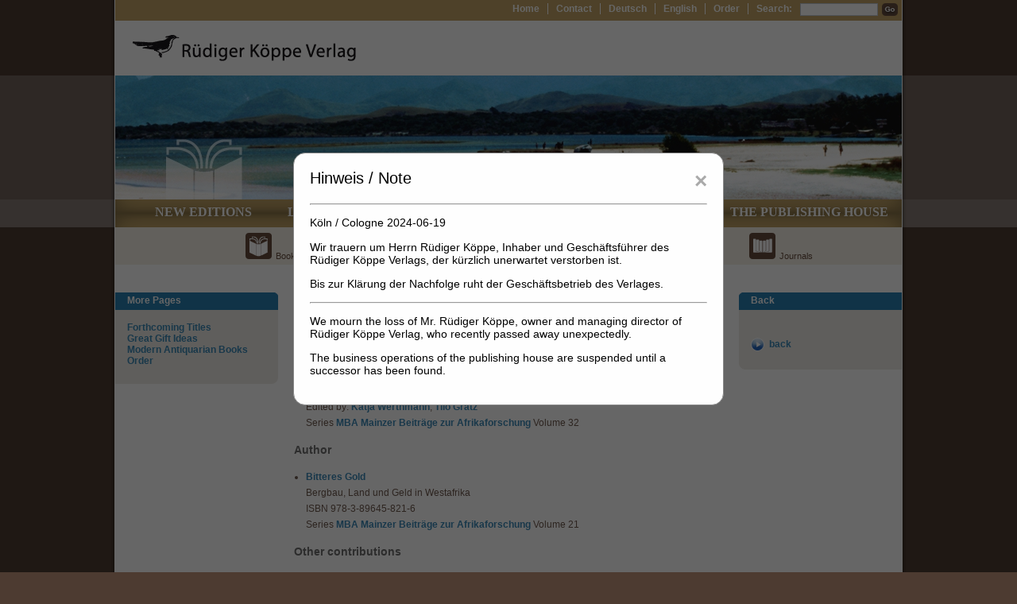

--- FILE ---
content_type: text/html; charset=UTF-8
request_url: https://www.koeppe.de/autor_katja-werthmann
body_size: 5808
content:

<!DOCTYPE html PUBLIC "-//W3C//DTD XHTML 1.0 Transitional//EN" "http://www.w3.org/TR/xhtml1/DTD/xhtml1-transitional.dtd">
<html xmlns="http://www.w3.org/1999/xhtml" dir="ltr" lang="en-GB" xml:lang="en">
	<head>
		<title>Rüdiger Köppe Verlag - African Studies / Africanistics, Cultural and Legal Anthropology, History of Christian Missions, and Sociology | Author details</title>
		<link rel="shortcut icon" type="image/x-icon" href="favico.ico" />
		<!--[if IE]><meta http-equiv="Page-Enter" content="blendTrans(Duration=0.3)"><![endif]-->
		<meta http-equiv="Content-Type" content="text/html; charset=utf-8" />
        <meta name="robots" content="index, follow" />
		
		<link rel="stylesheet" href="css/style.css" type="text/css" />
		<script type="text/javascript" src="script/effects.js"></script>
		<!--[if IE 6]><link rel="stylesheet" href="css/style.ie6.css" type="text/css" media="screen" /><![endif]-->
		<!--[if IE 7]><link rel="stylesheet" href="css/style.ie7.css" type="text/css" media="screen" /><![endif]-->
        <!-- <script type="text/javascript" src="browsercheck.js"></script> -->
        <script type="text/javascript" src="script/ajax.js"></script>
	</head>
	<body>
		<div class="page">
			<div class="head">
				

<script type="text/javascript">
function suchen(id) {
	var obj = document.getElementById(id);
	var sb = trim(obj.value);
	if (sb == '') {
		alert('Please enter a keyword.');
		return false;
	}
	if (sb.length < 3) {
		alert('Please enter a keyword with a minimum length of 3 characters.');
		return false;
	}
	document.getElementById("searchform_top").submit();
	return true;
}
</script>


<div class="top-nav">
	<form style="float:right" id="searchform_top" action="search_results.php" method="get" enctype="application/x-www-form-urlencoded"><input style="font-size:10px" type="text" class="search-box" onfocus="this.select()" id="sb_top" name="sb" value="" /><img onmouseover="hv(this)" onmouseout="ot(this)" onmousedown="dn(this)" onmouseup="dnp(this)" src="images/go-button.png" alt="" class="go-button" onclick="suchen('sb_top')" />
    <input name="s" type="hidden" value="suche_top" /></form>
<a class="first" href="index.php">Home</a><a href="kontakt.php">Contact</a><a href="javascript:;" onclick="setLanguage('DE')">Deutsch</a><a href="javascript:;" onclick="setLanguage('EN')">English</a><a href="bestellung.php">Order</a><span>Search:</span></div>				<div class="head-logo"></div>
				<div class="head-img" style="background-image:url(images/koepfe/k5.jpg)"></div>				<div class="nav"><a href="neuerscheinungen.php">New Editions</a><a href="hierarchy.php?mode=S">Languages</a><a href="hierarchy.php?mode=L">Countries</a><a href="hierarchy.php?mode=T">Topics</a><a href="autorenhinweise.php">For Authors</a><a href="verlag.php">The Publishing House</a></div>				<div class="icon-list"><a href="buecher.php" title="Books"><img src="images/buch1-small.png" alt="Books" />Books</a><a href="audio.php" title="Audio"><img src="images/buch2-small.png" alt="Audio" />Audio</a><a href="bio.php" title="Biographies"><img src="images/biography-small.webp" alt="Biographies" />Biographies</a><a href="reihen.php" title="Series"><img src="images/buch4-small.png" alt="Series" />Series</a><a href="festschriften.php" title="Festschrifts"><img src="images/buch5-small.png" alt="Festschrifts" />Festschrifts</a><a href="reihen.php?z=1" title="Journals"><img src="images/buch3-small.png" alt="Journals" />Journals</a></div>			</div>
			<div class="content">
				<div class="left">
					<div class="box-head">More Pages</div>
<div class="box-center">
    <a href="vorankuendigungen.php">Forthcoming Titles</a><br />
    <a href="geschenkideen.php">Great Gift Ideas</a><br />
    <a href="antiquariat.php">Modern Antiquarian Books</a><br />
    <a href="bestellung.php">Order</a>
</div>
<div class="box-foot"></div>				</div>
                
				<div class="center">
                	<h1>Katja Werthmann</h1><h3>Editor</h3><ul class="normal"><li><a href="titel_mining-frontiers">Mining Frontiers</a><br />Anthropological and Historical Perspectives<br />ISBN 978-3-89645-832-2<br />Edited by: <a href="autor_katja-werthmann">Katja Werthmann</a>, <a href="autor_tilo-graetz">Tilo Grätz</a><br />Series <a href="reihe_mba-mainzer-beitraege-zur-afrikaforschung">MBA Mainzer Beiträge zur Afrikaforschung</a> Volume&nbsp;32</li></ul><h3>Author</h3><ul class="normal"><li><a href="titel_bitteres-gold">Bitteres Gold</a><br />Bergbau, Land und Geld in Westafrika<br />ISBN 978-3-89645-821-6<br />Series <a href="reihe_mba-mainzer-beitraege-zur-afrikaforschung">MBA Mainzer Beiträge zur Afrikaforschung</a> Volume&nbsp;21</li></ul><h3>Other contributions</h3><ul class="normal"><li><a href="titel_auf-dem-boden-der-tatsachen">Auf dem Boden der Tatsachen</a><br />ISBN 978-3-89645-828-5<br />Edited by: <a href="autor_nikolaus-schareika">Nikolaus Schareika</a>, <a href="autor_eva-spies">Eva Spies</a>, <a href="autor_pierre-yves-le-meur">Pierre-Yves Le Meur</a>. With an introduction by: <a href="autor_pierre-yves-le-meur">Pierre-Yves Le Meur</a>, <a href="autor_nikolaus-schareika">Nikolaus Schareika</a>, <a href="autor_eva-spies">Eva Spies</a>. With contributions by: <a href="autor_erdmute-alber">Erdmute Alber</a>, <a href="autor_mahaman-tidjani-alou">Mahaman Tidjani Alou</a>, <a href="autor_helmut-asche">Helmut Asche</a>, <a href="autor_rose-marie-beck">Rose Marie Beck</a>, <a href="autor_andrea-behrends">Andrea Behrends</a>, <a href="autor_giorgio-blundo">Giorgio Blundo</a>, <a href="autor_anna-maria-brandstetter">Anna-Maria Brandstetter</a>, <a href="autor_julia-eckert">Julia Eckert</a>, <a href="autor_peter-geschiere">Peter Geschiere</a>, <a href="autor_sten-hagberg">Sten Hagberg</a>, <a href="autor_jean-pierre-jacob">Jean-Pierre Jacob</a>, <a href="autor_salam-kassem">Salam Kassem</a>, <a href="autor_raimund-kastenholz">Raimund Kastenholz</a>, <a href="autor_dirk-kohnert">Dirk Kohnert</a>, <a href="autor_matthias-krings">Matthias Krings</a>, <a href="autor_gudrun-lachenmann">Gudrun Lachenmann</a>, <a href="autor_katrin-langewiesche">Katrin Langewiesche</a>, <a href="autor_carola-lentz">Carola Lentz</a>, <a href="autor_dieter-neubert">Dieter Neubert</a>, <a href="autor_paul-nugent">Paul Nugent</a>, <a href="autor_jean-pierre-olivier-de-sardan">Jean-Pierre Olivier de Sardan</a>, <a href="autor_nikolaus-schareika">Nikolaus Schareika</a>, <a href="autor_guenther-schlee">Günther Schlee</a>, <a href="autor_eva-spies">Eva Spies</a>, <a href="autor_georg-stauth">Georg Stauth</a>, <a href="autor_ivo-strecker">Ivo Strecker</a>, <a href="autor_christian-ungruhe">Christian Ungruhe</a>, <a href="autor_katja-werthmann">Katja Werthmann</a>, <a href="autor_thomas-zitelmann">Thomas Zitelmann</a>. Series edited by: <a href="autor_thomas-bierschenk">Thomas Bierschenk</a>, <a href="autor_anna-maria-brandstetter">Anna-Maria Brandstetter</a>, <a href="autor_raimund-kastenholz">Raimund Kastenholz</a>, <a href="autor_matthias-krings">Matthias Krings</a>, <a href="autor_carola-lentz">Carola Lentz</a>. <br />Series <a href="reihe_mba-mainzer-beitraege-zur-afrikaforschung">MBA Mainzer Beiträge zur Afrikaforschung</a> Volume&nbsp;28</li><li><a href="titel_islam-und-entwicklung-in-afrika">Islam und Entwicklung in Afrika</a><br />ISBN 978-3-89645-816-2<br />Edited by: <a href="autor_thomas-bierschenk">Thomas Bierschenk</a>, <a href="autor_marion-fischer">Marion Fischer</a>. With contributions by: <a href="autor_thomas-bierschenk">Thomas Bierschenk</a>, <a href="autor_ruth-bigalke">Ruth Bigalke</a>, <a href="autor_marion-fischer">Marion Fischer</a>, <a href="autor_elvira-ganter">Elvira Ganter</a>, <a href="autor_heino-guellemann">Heino Güllemann</a>, <a href="autor_ursula-guenther">Ursula Günther</a>, <a href="autor_ulrich-rebstock">Ulrich Rebstock</a>, <a href="autor_julia-schloesser">Julia Schlösser</a>, <a href="autor_anja-soeger">Anja Söger</a>, <a href="autor_katja-werthmann">Katja Werthmann</a>. Series edited by: <a href="autor_thomas-bierschenk">Thomas Bierschenk</a>, <a href="autor_anna-maria-brandstetter">Anna-Maria Brandstetter</a>, <a href="autor_raimund-kastenholz">Raimund Kastenholz</a>, <a href="autor_matthias-krings">Matthias Krings</a>, <a href="autor_carola-lentz">Carola Lentz</a>. <br />Series <a href="reihe_mba-mainzer-beitraege-zur-afrikaforschung">MBA Mainzer Beiträge zur Afrikaforschung</a> Volume&nbsp;16</li><li><a href="titel_mining-frontiers">Mining Frontiers</a><br />ISBN 978-3-89645-832-2<br />Edited by: <a href="autor_katja-werthmann">Katja Werthmann</a>, <a href="autor_tilo-graetz">Tilo Grätz</a>. With a preface by: <a href="autor_guenther-schlee">Günther Schlee</a>. With an introduction by: <a href="autor_katja-werthmann">Katja Werthmann</a>, <a href="autor_tilo-graetz">Tilo Grätz</a>. With contributions by: <a href="autor_filip-de-boeck">Filip de Boeck</a>, <a href="autor_raymond-e-dumett">Raymond E. Dumett</a>, <a href="autor_tilo-graetz">Tilo Grätz</a>, <a href="autor_eugenia-herbert">Eugenia Herbert</a>, <a href="autor_paul-richards">Paul Richards</a>, <a href="autor_katja-werthmann">Katja Werthmann</a>. Series edited by: <a href="autor_thomas-bierschenk">Thomas Bierschenk</a>, <a href="autor_anna-maria-brandstetter">Anna-Maria Brandstetter</a>, <a href="autor_raimund-kastenholz">Raimund Kastenholz</a>, <a href="autor_matthias-krings">Matthias Krings</a>, <a href="autor_carola-lentz">Carola Lentz</a>. <br />Series <a href="reihe_mba-mainzer-beitraege-zur-afrikaforschung">MBA Mainzer Beiträge zur Afrikaforschung</a> Volume&nbsp;32</li><li><a href="titel_sprachkulturelle-und-historische-forschungen-in-afrika">Sprachkulturelle und historische Forschungen in Afrika</a><br />ISBN 978-3-927620-97-1<br />Edited by: <a href="autor_axel-fleisch">Axel Fleisch</a>, <a href="autor_dirk-otten">Dirk Otten</a>. With contributions by: <a href="autor_joerg-adelberger">Jörg Adelberger</a>, <a href="autor_erdmute-alber">Erdmute Alber</a>, <a href="autor_ulrich-braukaemper">Ulrich Braukämper †</a>, <a href="autor_siegmund-brauner">Siegmund Brauner †</a>, <a href="autor_thomas-brueckner">Thomas Brückner</a>, <a href="autor_ulrike-claudi">Ulrike Claudi</a>, <a href="autor_norbert-cyffer">Norbert Cyffer</a>, <a href="autor_hans-werner-debrunner">Hans Werner Debrunner</a>, <a href="autor_flavien-gbeto">Flavien Gbéto</a>, <a href="autor_peter-gottschligg">Peter Gottschligg</a>, <a href="autor_andrew-haruna">Andrew Haruna</a>, <a href="autor_herrmann-jungraithmayr">Herrmann Jungraithmayr</a>, <a href="autor_roland-kiessling">Roland Kießling</a>, <a href="autor_reinhard-klein-arendt">Reinhard Klein-Arendt</a>, <a href="autor_wilhelm-j-g-moehlig">Wilhelm J.G. Möhlig †</a>, <a href="autor_roger-pfister">Roger Pfister</a>, <a href="autor_brigitte-reineke">Brigitte Reineke</a>, <a href="autor_renate-richter">Renate Richter</a>, <a href="autor_peter-sebald">Peter Sebald</a>, <a href="autor_harald-sippel">Harald Sippel</a>, <a href="autor_gabriele-sommer">Gabriele Sommer</a>, <a href="autor_katja-werthmann">Katja Werthmann</a>. <br />Series <a href="reihe_afrikanistinnentage">Africanists’ Days [AfrikanistInnentage]</a> Volume&nbsp;3</li><li><a href="titel_zugehoerigkeiten">Zugehörigkeiten</a><br />ISBN 978-3-89645-843-8<br />Edited by: <a href="autor_jan-beek">Jan Beek</a>, <a href="autor_konstanze-n-guessan">Konstanze N’Guessan</a>, <a href="autor_mareike-spaeth">Mareike Späth</a>. With contributions by: <a href="autor_emmanuel-akyeampong">Emmanuel Akyeampong</a>, <a href="autor_erdmute-alber">Erdmute Alber</a>, <a href="autor_alhassan-sulemana-anamzoya">Alhassan Sulemana Anamzoya</a>, <a href="autor_jan-beek">Jan Beek</a>, <a href="autor_sebastian-koug-bemile">Sebastian Koug Bemile</a>, <a href="autor_stanislas-meda-bemile">Stanislas Meda Bemile</a>, <a href="autor_anna-maria-brandstetter">Anna-Maria Brandstetter</a>, <a href="autor_jan-budniok">Jan Budniok</a>, <a href="autor_marie-christin-gabriel">Marie-Christin Gabriel</a>, <a href="autor_peter-geschiere">Peter Geschiere</a>, <a href="autor_cornelia-guenauer">Cornelia Günauer</a>, <a href="autor_mirco-goepfert">Mirco Göpfert</a>, <a href="autor_godwin-kornes">Godwin Kornes</a>, <a href="autor_friedemann-kreuder">Friedemann Kreuder</a>, <a href="autor_lena-kroeker">Lena Kroeker</a>, <a href="autor_isidore-lobnibe">Isidore Lobnibe</a>, <a href="autor_konstanze-n-guessan">Konstanze N’Guessan</a>, <a href="autor_andrea-noll">Andrea Noll</a>, <a href="autor_anja-oed">Anja Oed</a>, <a href="autor_achim-von-oppen">Achim von Oppen</a>, <a href="autor_ute-roeschenthaler">Ute Röschenthaler</a>, <a href="autor_afra-schmitz">Afra Schmitz</a>, <a href="autor_mareike-spaeth">Mareike Späth</a>, <a href="autor_katja-werthmann">Katja Werthmann</a>, <a href="autor_yamara-monika-wessling">Yamara-Monika Wessling</a>. Series edited by: <a href="autor_heike-drotbohm">Heike Drotbohm</a>, <a href="autor_matthias-krings">Matthias Krings</a>, <a href="autor_nico-nassenstein">Nico Nassenstein</a>, <a href="autor_anja-oed">Anja Oed</a>, <a href="autor_markus-verne">Markus Verne</a>. <br />Series <a href="reihe_mba-mainzer-beitraege-zur-afrikaforschung">MBA Mainzer Beiträge zur Afrikaforschung</a> Volume&nbsp;42</li></ul><div style="margin-top:20px;"><div style="float:right"><a href="javascript:;" onclick="window.scroll(0,0)">[top]</a></div><a href="javascript:;" onclick="history.back()">&laquo; back</a></div>                </div>
				
                <div class="right">
                	<div class="box-head">Back</div>
<div class="box-center">
    <div class="more-infos"><a href="javascript:;" onclick="history.back()">back</a></div>
</div>
<div class="box-foot"></div>                </div>
			</div>
			<div class="space">&nbsp;</div>
			<div class="hline"></div>
			<div class="lbx">
    <div class="link-box">
        <ul>
            <li class="first"><a href="neuerscheinungen.php">New Editions</a></li>
            <li><a href="vorankuendigungen.php">Forthcoming Titles</a></li>
            <li><a href="geschenkideen.php">Great Gift Ideas</a></li>
            <li><a href="antiquariat.php">Modern Antiquarian Books</a></li>
        </ul>
    </div>
    <div class="link-box">
        <ul>
            <li class="first"><a href="hierarchy.php?mode=S">Classification</a></li>
            <li><a href="hierarchy.php?mode=S">Languages</a></li>
            <li><a href="hierarchy.php?mode=L">Countries</a></li>
            <li><a href="hierarchy.php?mode=T">Topics</a></li>
            <li><a href="hierarchy.php?mode=K">Further Categories</a></li>
        </ul>
    </div>
    <div class="link-box">
        <ul>
            <li class="first"><a href="autorenhinweise.php">For Authors</a></li>
            <li><a href="autorenhinweise.php">Instructions for Authors</a></li>
            <li><a href="stylesheets.php">Style Sheets</a></li>
            <li><a href="rezensionen.php">Reviews</a></li>
            <li><a href="links.php">Links</a></li>
        </ul>
    </div>
    <div class="link-box-last">
        <ul>
            <li class="first"><a href="verlag.php">The Publishing House</a></li>
            <li><a href="tagungen.php">Conferences</a></li>
            <li><a href="mitarbeit.php">Internships / Job Opportunities</a></li>
            <li><a href="kontakt.php">Contact</a></li>
            <li><a href="impressum.php">Imprint &amp; Privacy Policy</a></li>
        </ul>
    </div>
</div>		</div>
		<div class="foot">
    <div class="foot-inner">
        <div class="f-left"><a href="impressum.php">Imprint &amp; Privacy Policy</a></div>
        <div class="f-right">&copy; 2026 by Rüdiger Köppe Verlag</div>
    </div>
</div>

<div id="myModal" class="modal">
    <div class="modal-content">
        <span class="close">&times;</span>
        <h1>Hinweis / Note</h1>
        <hr>
        <p>Köln / Cologne 2024-06-19</p>
        <p>Wir trauern um Herrn Rüdiger Köppe, Inhaber und Geschäftsführer des Rüdiger Köppe Verlags, der kürzlich unerwartet verstorben ist.</p>
        <p>Bis zur Klärung der Nachfolge ruht der Geschäftsbetrieb des Verlages.</p>
        <hr>
        <p>We mourn the loss of Mr. Rüdiger Köppe, owner and managing director of Rüdiger Köppe Verlag, who recently passed away unexpectedly.</p>
        <p>The business operations of the publishing house are suspended until a successor has been found.</p>
        
    </div>
</div>

<style>
.modal {
     display: none; /* Hidden by default */
     position: fixed; /* Stay in place */
     z-index: 100; /* Sit on top */
     left: 0;
     top: 0;
     width: 100%; /* Full width */
     height: 100%; /* Full height */
     overflow: auto; /* Enable scroll if needed */
     background-color: rgb(0,0,0); /* Fallback color */
     background-color: rgba(0,0,0,0.6); /* Black w/ opacity */
 }

.modal-content {
     background-color: #fefefe;
     margin: 15% auto; /* 15% from the top and centered */
     padding: 20px;
     border: 1px solid #888;
     width: 500px;
	 border-radius: 15px;
 }
 
 .modal-content p {
	 font-size:1.2em;
	 color:black;
	 font-weight:normal;
 }
 
.modal-content h1 {
	 font-size:1.7em;
	 color:black;
 }

.close {
     color: #aaa;
     float: right;
     font-size: 28px;
     font-weight: bold;
 }

.close:hover,
.close:focus {
     color: black;
     text-decoration: none;
     cursor: pointer;
 }
</style>

<script type="text/javascript" src="script/jquery-1.7.1.min.js"></script>

<script type="text/javascript">
$(document).ready(function(){
    // Show the modal on page load
    $('#myModal').show();

    // Close the modal when clicking outside of it
    $(window).click(function(event){
        if ($('#myModal').has(event.target).length === 0) {
            $('#myModal').hide(); // Hide the modal if the click was outside of it
        }
    });

    // Close the modal when clicking the close button
    $('.close').click(function(){
        $('#myModal').hide();
    });
});

</script>
	</body>
</html>